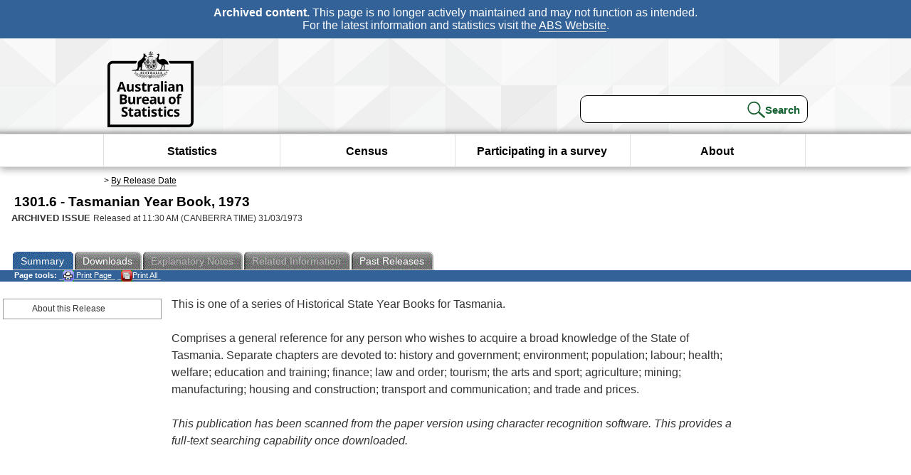

--- FILE ---
content_type: text/plain; charset=utf-8
request_url: https://www.abs.gov.au/ausstats/abs@.nsf/PrintAllGenerateJSON?OpenAgent&productno=1301.6&issue=1973
body_size: 271
content:
function loadPubCollection(){
pubCollection = {"product":{
"productTitle":"Tasmanian Year Book", 
"productNo":"1301.6", 
"productIssue":"1973", 
"productRelDate":"31/03/1973", 
"productStatus":"", 
"mfStatus":"Previous", 
"depth":"2",
"documents":[
{"title":"Summary","section":[{"title":"About this Release", "subTitle":"", "src":"937951F1855D844CCA25775B001DF9BB", "type":"Main Features"}]}
]}};
}
